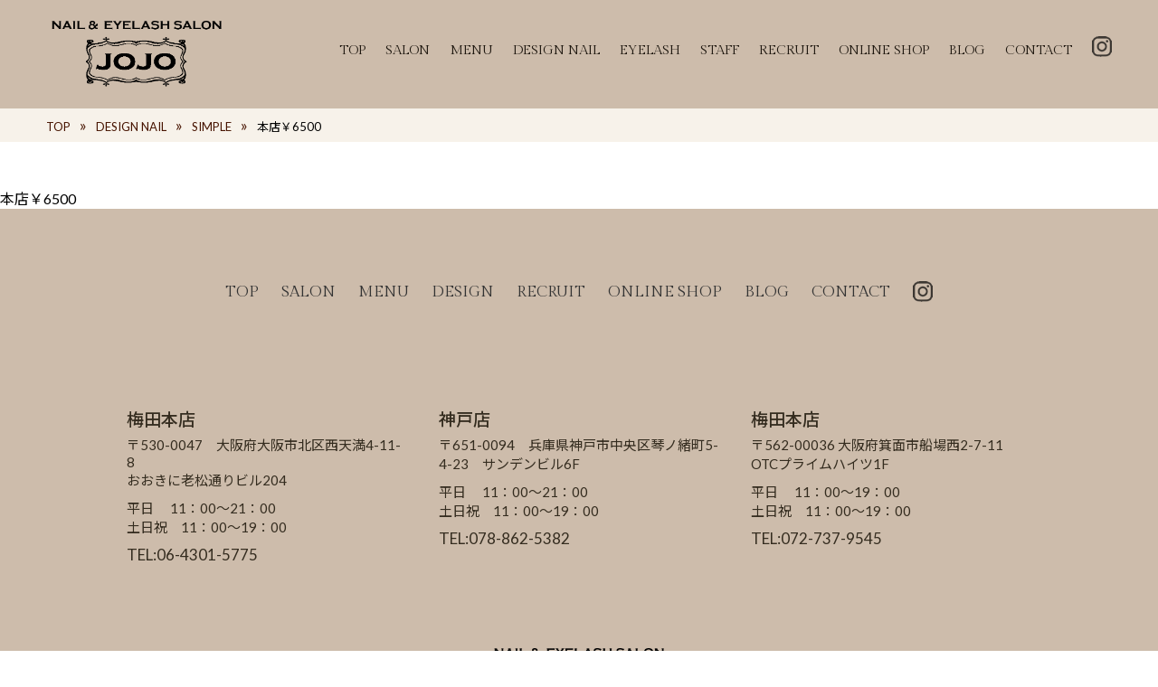

--- FILE ---
content_type: text/html; charset=UTF-8
request_url: https://jojo-nail.com/design_nail/%E6%9C%AC%E5%BA%972%E6%9C%88%EF%BF%A55500/
body_size: 6524
content:
<!DOCTYPE html>
<!--[if IE 7]>
<html class="ie ie7" dir="ltr" lang="ja"
	prefix="og: https://ogp.me/ns#" >
<![endif]-->
<!--[if IE 8]>
<html class="ie ie8" dir="ltr" lang="ja"
	prefix="og: https://ogp.me/ns#" >
<![endif]-->
<!--[if !(IE 7) & !(IE 8)]><!-->
<html dir="ltr" lang="ja"
	prefix="og: https://ogp.me/ns#" >
<!--<![endif]-->
<head>
<meta charset="UTF-8" />
<meta name="viewport" content="width=device-width" />
<link rel="icon" type="image/png" href="https://jojo-nail.com/neo/wp-content/uploads/2023/06/fa.png"/>
<title>本店￥6500 - 【公式】ネイル&amp;アイラッシュサロンJOJO｜大阪梅田・神戸三宮・千里中央</title>

		<!-- All in One SEO 4.3.8 - aioseo.com -->
		<meta name="robots" content="max-image-preview:large" />
		<link rel="canonical" href="https://jojo-nail.com/design_nail/%e6%9c%ac%e5%ba%972%e6%9c%88%ef%bf%a55500/" />
		<meta name="generator" content="All in One SEO (AIOSEO) 4.3.8" />
		<meta property="og:locale" content="ja_JP" />
		<meta property="og:site_name" content="【公式】ネイル&amp;アイラッシュサロンJOJO｜大阪梅田・神戸三宮・千里中央 -" />
		<meta property="og:type" content="article" />
		<meta property="og:title" content="本店￥6500 - 【公式】ネイル&amp;アイラッシュサロンJOJO｜大阪梅田・神戸三宮・千里中央" />
		<meta property="og:url" content="https://jojo-nail.com/design_nail/%e6%9c%ac%e5%ba%972%e6%9c%88%ef%bf%a55500/" />
		<meta property="article:published_time" content="2024-02-01T02:52:57+00:00" />
		<meta property="article:modified_time" content="2025-05-09T07:46:47+00:00" />
		<meta name="twitter:card" content="summary_large_image" />
		<meta name="twitter:title" content="本店￥6500 - 【公式】ネイル&amp;アイラッシュサロンJOJO｜大阪梅田・神戸三宮・千里中央" />
		<script type="application/ld+json" class="aioseo-schema">
			{"@context":"https:\/\/schema.org","@graph":[{"@type":"BreadcrumbList","@id":"https:\/\/jojo-nail.com\/design_nail\/%e6%9c%ac%e5%ba%972%e6%9c%88%ef%bf%a55500\/#breadcrumblist","itemListElement":[{"@type":"ListItem","@id":"https:\/\/jojo-nail.com\/#listItem","position":1,"item":{"@type":"WebPage","@id":"https:\/\/jojo-nail.com\/","name":"\u30db\u30fc\u30e0","url":"https:\/\/jojo-nail.com\/"},"nextItem":"https:\/\/jojo-nail.com\/design_nail\/%e6%9c%ac%e5%ba%972%e6%9c%88%ef%bf%a55500\/#listItem"},{"@type":"ListItem","@id":"https:\/\/jojo-nail.com\/design_nail\/%e6%9c%ac%e5%ba%972%e6%9c%88%ef%bf%a55500\/#listItem","position":2,"item":{"@type":"WebPage","@id":"https:\/\/jojo-nail.com\/design_nail\/%e6%9c%ac%e5%ba%972%e6%9c%88%ef%bf%a55500\/","name":"\u672c\u5e97\uffe56500","url":"https:\/\/jojo-nail.com\/design_nail\/%e6%9c%ac%e5%ba%972%e6%9c%88%ef%bf%a55500\/"},"previousItem":"https:\/\/jojo-nail.com\/#listItem"}]},{"@type":"Organization","@id":"https:\/\/jojo-nail.com\/#organization","name":"site","url":"https:\/\/jojo-nail.com\/"},{"@type":"Person","@id":"https:\/\/jojo-nail.com\/author\/proton\/#author","url":"https:\/\/jojo-nail.com\/author\/proton\/","name":"proton","image":{"@type":"ImageObject","@id":"https:\/\/jojo-nail.com\/design_nail\/%e6%9c%ac%e5%ba%972%e6%9c%88%ef%bf%a55500\/#authorImage","url":"https:\/\/secure.gravatar.com\/avatar\/6f23fd80fcc24b8be0d0209a900cf37d?s=96&d=mm&r=g","width":96,"height":96,"caption":"proton"}},{"@type":"WebPage","@id":"https:\/\/jojo-nail.com\/design_nail\/%e6%9c%ac%e5%ba%972%e6%9c%88%ef%bf%a55500\/#webpage","url":"https:\/\/jojo-nail.com\/design_nail\/%e6%9c%ac%e5%ba%972%e6%9c%88%ef%bf%a55500\/","name":"\u672c\u5e97\uffe56500 - \u3010\u516c\u5f0f\u3011\u30cd\u30a4\u30eb&\u30a2\u30a4\u30e9\u30c3\u30b7\u30e5\u30b5\u30ed\u30f3JOJO\uff5c\u5927\u962a\u6885\u7530\u30fb\u795e\u6238\u4e09\u5bae\u30fb\u5343\u91cc\u4e2d\u592e","inLanguage":"ja","isPartOf":{"@id":"https:\/\/jojo-nail.com\/#website"},"breadcrumb":{"@id":"https:\/\/jojo-nail.com\/design_nail\/%e6%9c%ac%e5%ba%972%e6%9c%88%ef%bf%a55500\/#breadcrumblist"},"author":{"@id":"https:\/\/jojo-nail.com\/author\/proton\/#author"},"creator":{"@id":"https:\/\/jojo-nail.com\/author\/proton\/#author"},"image":{"@type":"ImageObject","url":"https:\/\/jojo-nail.com\/neo\/wp-content\/uploads\/2024\/02\/\u672c\u5e97\uff3f2\u6708\u30de\u30f3\u30b9\u30ea\u30fc\u767d5500\u5186.png","@id":"https:\/\/jojo-nail.com\/#mainImage","width":1280,"height":853},"primaryImageOfPage":{"@id":"https:\/\/jojo-nail.com\/design_nail\/%e6%9c%ac%e5%ba%972%e6%9c%88%ef%bf%a55500\/#mainImage"},"datePublished":"2024-02-01T02:52:57+09:00","dateModified":"2025-05-09T07:46:47+09:00"},{"@type":"WebSite","@id":"https:\/\/jojo-nail.com\/#website","url":"https:\/\/jojo-nail.com\/","name":"site","inLanguage":"ja","publisher":{"@id":"https:\/\/jojo-nail.com\/#organization"}}]}
		</script>
		<!-- All in One SEO -->

<link rel='stylesheet' id='wp-block-library-css' href='https://jojo-nail.com/neo/wp-includes/css/dist/block-library/style.min.css' type='text/css' media='all' />
<link rel='stylesheet' id='classic-theme-styles-css' href='https://jojo-nail.com/neo/wp-includes/css/classic-themes.min.css' type='text/css' media='all' />
<style id='global-styles-inline-css' type='text/css'>
body{--wp--preset--color--black: #000000;--wp--preset--color--cyan-bluish-gray: #abb8c3;--wp--preset--color--white: #ffffff;--wp--preset--color--pale-pink: #f78da7;--wp--preset--color--vivid-red: #cf2e2e;--wp--preset--color--luminous-vivid-orange: #ff6900;--wp--preset--color--luminous-vivid-amber: #fcb900;--wp--preset--color--light-green-cyan: #7bdcb5;--wp--preset--color--vivid-green-cyan: #00d084;--wp--preset--color--pale-cyan-blue: #8ed1fc;--wp--preset--color--vivid-cyan-blue: #0693e3;--wp--preset--color--vivid-purple: #9b51e0;--wp--preset--gradient--vivid-cyan-blue-to-vivid-purple: linear-gradient(135deg,rgba(6,147,227,1) 0%,rgb(155,81,224) 100%);--wp--preset--gradient--light-green-cyan-to-vivid-green-cyan: linear-gradient(135deg,rgb(122,220,180) 0%,rgb(0,208,130) 100%);--wp--preset--gradient--luminous-vivid-amber-to-luminous-vivid-orange: linear-gradient(135deg,rgba(252,185,0,1) 0%,rgba(255,105,0,1) 100%);--wp--preset--gradient--luminous-vivid-orange-to-vivid-red: linear-gradient(135deg,rgba(255,105,0,1) 0%,rgb(207,46,46) 100%);--wp--preset--gradient--very-light-gray-to-cyan-bluish-gray: linear-gradient(135deg,rgb(238,238,238) 0%,rgb(169,184,195) 100%);--wp--preset--gradient--cool-to-warm-spectrum: linear-gradient(135deg,rgb(74,234,220) 0%,rgb(151,120,209) 20%,rgb(207,42,186) 40%,rgb(238,44,130) 60%,rgb(251,105,98) 80%,rgb(254,248,76) 100%);--wp--preset--gradient--blush-light-purple: linear-gradient(135deg,rgb(255,206,236) 0%,rgb(152,150,240) 100%);--wp--preset--gradient--blush-bordeaux: linear-gradient(135deg,rgb(254,205,165) 0%,rgb(254,45,45) 50%,rgb(107,0,62) 100%);--wp--preset--gradient--luminous-dusk: linear-gradient(135deg,rgb(255,203,112) 0%,rgb(199,81,192) 50%,rgb(65,88,208) 100%);--wp--preset--gradient--pale-ocean: linear-gradient(135deg,rgb(255,245,203) 0%,rgb(182,227,212) 50%,rgb(51,167,181) 100%);--wp--preset--gradient--electric-grass: linear-gradient(135deg,rgb(202,248,128) 0%,rgb(113,206,126) 100%);--wp--preset--gradient--midnight: linear-gradient(135deg,rgb(2,3,129) 0%,rgb(40,116,252) 100%);--wp--preset--duotone--dark-grayscale: url('#wp-duotone-dark-grayscale');--wp--preset--duotone--grayscale: url('#wp-duotone-grayscale');--wp--preset--duotone--purple-yellow: url('#wp-duotone-purple-yellow');--wp--preset--duotone--blue-red: url('#wp-duotone-blue-red');--wp--preset--duotone--midnight: url('#wp-duotone-midnight');--wp--preset--duotone--magenta-yellow: url('#wp-duotone-magenta-yellow');--wp--preset--duotone--purple-green: url('#wp-duotone-purple-green');--wp--preset--duotone--blue-orange: url('#wp-duotone-blue-orange');--wp--preset--font-size--small: 13px;--wp--preset--font-size--medium: 20px;--wp--preset--font-size--large: 36px;--wp--preset--font-size--x-large: 42px;--wp--preset--spacing--20: 0.44rem;--wp--preset--spacing--30: 0.67rem;--wp--preset--spacing--40: 1rem;--wp--preset--spacing--50: 1.5rem;--wp--preset--spacing--60: 2.25rem;--wp--preset--spacing--70: 3.38rem;--wp--preset--spacing--80: 5.06rem;--wp--preset--shadow--natural: 6px 6px 9px rgba(0, 0, 0, 0.2);--wp--preset--shadow--deep: 12px 12px 50px rgba(0, 0, 0, 0.4);--wp--preset--shadow--sharp: 6px 6px 0px rgba(0, 0, 0, 0.2);--wp--preset--shadow--outlined: 6px 6px 0px -3px rgba(255, 255, 255, 1), 6px 6px rgba(0, 0, 0, 1);--wp--preset--shadow--crisp: 6px 6px 0px rgba(0, 0, 0, 1);}:where(.is-layout-flex){gap: 0.5em;}body .is-layout-flow > .alignleft{float: left;margin-inline-start: 0;margin-inline-end: 2em;}body .is-layout-flow > .alignright{float: right;margin-inline-start: 2em;margin-inline-end: 0;}body .is-layout-flow > .aligncenter{margin-left: auto !important;margin-right: auto !important;}body .is-layout-constrained > .alignleft{float: left;margin-inline-start: 0;margin-inline-end: 2em;}body .is-layout-constrained > .alignright{float: right;margin-inline-start: 2em;margin-inline-end: 0;}body .is-layout-constrained > .aligncenter{margin-left: auto !important;margin-right: auto !important;}body .is-layout-constrained > :where(:not(.alignleft):not(.alignright):not(.alignfull)){max-width: var(--wp--style--global--content-size);margin-left: auto !important;margin-right: auto !important;}body .is-layout-constrained > .alignwide{max-width: var(--wp--style--global--wide-size);}body .is-layout-flex{display: flex;}body .is-layout-flex{flex-wrap: wrap;align-items: center;}body .is-layout-flex > *{margin: 0;}:where(.wp-block-columns.is-layout-flex){gap: 2em;}.has-black-color{color: var(--wp--preset--color--black) !important;}.has-cyan-bluish-gray-color{color: var(--wp--preset--color--cyan-bluish-gray) !important;}.has-white-color{color: var(--wp--preset--color--white) !important;}.has-pale-pink-color{color: var(--wp--preset--color--pale-pink) !important;}.has-vivid-red-color{color: var(--wp--preset--color--vivid-red) !important;}.has-luminous-vivid-orange-color{color: var(--wp--preset--color--luminous-vivid-orange) !important;}.has-luminous-vivid-amber-color{color: var(--wp--preset--color--luminous-vivid-amber) !important;}.has-light-green-cyan-color{color: var(--wp--preset--color--light-green-cyan) !important;}.has-vivid-green-cyan-color{color: var(--wp--preset--color--vivid-green-cyan) !important;}.has-pale-cyan-blue-color{color: var(--wp--preset--color--pale-cyan-blue) !important;}.has-vivid-cyan-blue-color{color: var(--wp--preset--color--vivid-cyan-blue) !important;}.has-vivid-purple-color{color: var(--wp--preset--color--vivid-purple) !important;}.has-black-background-color{background-color: var(--wp--preset--color--black) !important;}.has-cyan-bluish-gray-background-color{background-color: var(--wp--preset--color--cyan-bluish-gray) !important;}.has-white-background-color{background-color: var(--wp--preset--color--white) !important;}.has-pale-pink-background-color{background-color: var(--wp--preset--color--pale-pink) !important;}.has-vivid-red-background-color{background-color: var(--wp--preset--color--vivid-red) !important;}.has-luminous-vivid-orange-background-color{background-color: var(--wp--preset--color--luminous-vivid-orange) !important;}.has-luminous-vivid-amber-background-color{background-color: var(--wp--preset--color--luminous-vivid-amber) !important;}.has-light-green-cyan-background-color{background-color: var(--wp--preset--color--light-green-cyan) !important;}.has-vivid-green-cyan-background-color{background-color: var(--wp--preset--color--vivid-green-cyan) !important;}.has-pale-cyan-blue-background-color{background-color: var(--wp--preset--color--pale-cyan-blue) !important;}.has-vivid-cyan-blue-background-color{background-color: var(--wp--preset--color--vivid-cyan-blue) !important;}.has-vivid-purple-background-color{background-color: var(--wp--preset--color--vivid-purple) !important;}.has-black-border-color{border-color: var(--wp--preset--color--black) !important;}.has-cyan-bluish-gray-border-color{border-color: var(--wp--preset--color--cyan-bluish-gray) !important;}.has-white-border-color{border-color: var(--wp--preset--color--white) !important;}.has-pale-pink-border-color{border-color: var(--wp--preset--color--pale-pink) !important;}.has-vivid-red-border-color{border-color: var(--wp--preset--color--vivid-red) !important;}.has-luminous-vivid-orange-border-color{border-color: var(--wp--preset--color--luminous-vivid-orange) !important;}.has-luminous-vivid-amber-border-color{border-color: var(--wp--preset--color--luminous-vivid-amber) !important;}.has-light-green-cyan-border-color{border-color: var(--wp--preset--color--light-green-cyan) !important;}.has-vivid-green-cyan-border-color{border-color: var(--wp--preset--color--vivid-green-cyan) !important;}.has-pale-cyan-blue-border-color{border-color: var(--wp--preset--color--pale-cyan-blue) !important;}.has-vivid-cyan-blue-border-color{border-color: var(--wp--preset--color--vivid-cyan-blue) !important;}.has-vivid-purple-border-color{border-color: var(--wp--preset--color--vivid-purple) !important;}.has-vivid-cyan-blue-to-vivid-purple-gradient-background{background: var(--wp--preset--gradient--vivid-cyan-blue-to-vivid-purple) !important;}.has-light-green-cyan-to-vivid-green-cyan-gradient-background{background: var(--wp--preset--gradient--light-green-cyan-to-vivid-green-cyan) !important;}.has-luminous-vivid-amber-to-luminous-vivid-orange-gradient-background{background: var(--wp--preset--gradient--luminous-vivid-amber-to-luminous-vivid-orange) !important;}.has-luminous-vivid-orange-to-vivid-red-gradient-background{background: var(--wp--preset--gradient--luminous-vivid-orange-to-vivid-red) !important;}.has-very-light-gray-to-cyan-bluish-gray-gradient-background{background: var(--wp--preset--gradient--very-light-gray-to-cyan-bluish-gray) !important;}.has-cool-to-warm-spectrum-gradient-background{background: var(--wp--preset--gradient--cool-to-warm-spectrum) !important;}.has-blush-light-purple-gradient-background{background: var(--wp--preset--gradient--blush-light-purple) !important;}.has-blush-bordeaux-gradient-background{background: var(--wp--preset--gradient--blush-bordeaux) !important;}.has-luminous-dusk-gradient-background{background: var(--wp--preset--gradient--luminous-dusk) !important;}.has-pale-ocean-gradient-background{background: var(--wp--preset--gradient--pale-ocean) !important;}.has-electric-grass-gradient-background{background: var(--wp--preset--gradient--electric-grass) !important;}.has-midnight-gradient-background{background: var(--wp--preset--gradient--midnight) !important;}.has-small-font-size{font-size: var(--wp--preset--font-size--small) !important;}.has-medium-font-size{font-size: var(--wp--preset--font-size--medium) !important;}.has-large-font-size{font-size: var(--wp--preset--font-size--large) !important;}.has-x-large-font-size{font-size: var(--wp--preset--font-size--x-large) !important;}
.wp-block-navigation a:where(:not(.wp-element-button)){color: inherit;}
:where(.wp-block-columns.is-layout-flex){gap: 2em;}
.wp-block-pullquote{font-size: 1.5em;line-height: 1.6;}
</style>
<link rel='stylesheet' id='contact-form-7-css' href='https://jojo-nail.com/neo/wp-content/plugins/contact-form-7/includes/css/styles.css' type='text/css' media='all' />
<link rel='stylesheet' id='scroll-top-css-css' href='https://jojo-nail.com/neo/wp-content/plugins/scroll-top/assets/css/scroll-top.css' type='text/css' media='all' />
<link rel='stylesheet' id='style-css' href='https://jojo-nail.com/neo/wp-content/themes/theme/style.css' type='text/css' media='all' />
<!--n2css--><script type='text/javascript' src='https://jojo-nail.com/neo/wp-includes/js/jquery/jquery.min.js' id='jquery-core-js'></script>
<script type='text/javascript' src='https://jojo-nail.com/neo/wp-includes/js/jquery/jquery-migrate.min.js' id='jquery-migrate-js'></script>
<link rel="https://api.w.org/" href="https://jojo-nail.com/wp-json/" /><link rel="alternate" type="application/json" href="https://jojo-nail.com/wp-json/wp/v2/design_nail/923" /><link rel='shortlink' href='https://jojo-nail.com/?p=923' />
<link rel="alternate" type="application/json+oembed" href="https://jojo-nail.com/wp-json/oembed/1.0/embed?url=https%3A%2F%2Fjojo-nail.com%2Fdesign_nail%2F%25e6%259c%25ac%25e5%25ba%25972%25e6%259c%2588%25ef%25bf%25a55500%2F" />
<link rel="alternate" type="text/xml+oembed" href="https://jojo-nail.com/wp-json/oembed/1.0/embed?url=https%3A%2F%2Fjojo-nail.com%2Fdesign_nail%2F%25e6%259c%25ac%25e5%25ba%25972%25e6%259c%2588%25ef%25bf%25a55500%2F&#038;format=xml" />
<!-- Scroll To Top -->
<style id="scrolltop-custom-style">
		#scrollUp {border-radius:3px;opacity:0.7;bottom:20px;right:20px;background:#000000;;}
		#scrollUp:hover{opacity:1;}
        .top-icon{stroke:#ffffff;}
        
		
		</style>
<!-- End Scroll Top - https://wordpress.org/plugins/scroll-top/ -->
<script src="https://ajax.googleapis.com/ajax/libs/jquery/3.6.0/jquery.min.js"></script>
<link rel="stylesheet" href="https://unpkg.com/swiper@7/swiper-bundle.min.css" />
<script src="https://unpkg.com/swiper@7/swiper-bundle.min.js"></script>
<link href="https://fonts.googleapis.com/css2?family=Gilda+Display&display=swap" rel="stylesheet">
<script>
document.addEventListener("DOMContentLoaded", function() {
  const swiper = new Swiper(".swiper", {
    navigation: {
      nextEl: ".swiper-button-next",
      prevEl: ".swiper-button-prev"
    }
  });
});
</script>
<script>
window.addEventListener('DOMContentLoaded', (event) => {
    let currentUrl = window.location.href; 
    let links = document.querySelectorAll('.shop-li-link a');
    links.forEach((link) => {
        if (link.href === currentUrl) {
            link.parentElement.classList.add('current'); 
        }
    });
});	
</script>
<script>
$(function() {
  $('.btn-gNav').on("click", function() {
    $(this).toggleClass('open');
    $('#gNav').toggleClass('open');
  });

  $('.gNav-menu').on("click", function() {
    $('#gNav').removeClass('open');
    $('.btn-gNav').removeClass('open'); 
  });
});	
</script>

	

</head>

<body 
    class="design_nail-template-default single single-design_nail postid-923"    >
<div id="hamburger">
  <p class="btn-gNav">
    <span></span>
    <span></span>
    <span></span>
  </p>
  <nav id="gNav" class="">
    <ul class="gNav-menu">
      <li><a href="https://jojo-nail.com">TOP</a></li>
<li><a href="https://jojo-nail.com/salon">SALON</a></li>
<li><a href="https://jojo-nail.com/menu">MENU</a></li>
<li><a href="https://jojo-nail.com/design_nail">DESIGN NAIL</a></li>
<li><a href="https://jojo-nail.com/eyelash">EYELASH</a></li>
<li><a href="https://jojo-nail.com/artist">STAFF</a></li>
<li><a href="https://jojo-nail.com/recruit">RECRUIT</a></li>
<li><a href="https://shop.jojo-nail.com">ONLINE SHOP</a></li>
<li><a href="https://jojo-nail.com/blog">BLOG</a></li>
<li><a href="https://jojo-nail.com/contact">CONTACT</a></li>
<li><a href="https://www.instagram.com/mayu08240/?hl=ja" target="_blank"><img src="https://jojo-nail.com/neo/wp-content/uploads/2023/05/1.png"></a></li>
    </ul>
  </nav>
</div>
<header>

<div class="in clear">
<h1><a href="https://jojo-nail.com"><img src="https://jojo-nail.com/neo/wp-content/uploads/2023/06/logo.png"></a></h1>	
	
<nav>
<ul class="menu">
<li><a href="https://jojo-nail.com">TOP</a></li>
<li><a href="https://jojo-nail.com/salon">SALON</a></li>
<li><a href="https://jojo-nail.com/menu">MENU</a></li>
<li><a href="https://jojo-nail.com/design_nail">DESIGN NAIL</a></li>
<li><a href="https://jojo-nail.com/eyelash">EYELASH</a></li>
<li><a href="https://jojo-nail.com/artist">STAFF</a></li>
<li><a href="https://jojo-nail.com/recruit">RECRUIT</a></li>
<li><a href="https://shop.jojo-nail.com">ONLINE SHOP</a></li>
<li><a href="https://jojo-nail.com/blog">BLOG</a></li>
<li><a href="https://jojo-nail.com/contact">CONTACT</a></li>
<li><a href="https://www.instagram.com/mayu08240/?hl=ja" target="_blank"><img src="https://jojo-nail.com/neo/wp-content/uploads/2023/05/1.png"></a></li>
</ul>	
	
</nav>
</div>
<ul class="fix-menu">
	<li><a href="/"><span><img src="https://jojo-nail.com/neo/wp-content/uploads/2025/05/a.png"></span>TOP</a></li>
	<li><a href="/menu"><span><img src="https://jojo-nail.com/neo/wp-content/uploads/2025/05/b.png"></span>MENU</a></li>
	<li><a href="/salon"><span><img src="https://jojo-nail.com/neo/wp-content/uploads/2025/05/c.png"></span>SALON</a></li>
	<li><a href="/contact"><span><img src="https://jojo-nail.com/neo/wp-content/uploads/2025/05/d.png"></span>CONTACT</a></li>
</ul>
</header>
	
<main>
	
	
	
	
	
<div class="pan">
	<div class="in">
<ul id="breadcrumbs"><li><a href="https://jojo-nail.com">TOP</a></li><li><a href="https://jojo-nail.com/design_nail/">DESIGN NAIL</a></li><li><a href="https://jojo-nail.com/design_nail-cat/simple/">SIMPLE</a></li><li><strong>本店￥6500</strong></li></ul>	</div>
</div>
	
	
	
	
本店￥6500

</main>


<footer>

	<ul class="footer-menu">
<li><a href="https://jojo-nail.com">TOP</a></li>
<li><a href="https://jojo-nail.com/salon">SALON</a></li>
<li><a href="https://jojo-nail.com/menu">MENU</a></li>
<li><a href="https://jojo-nail.com/design">DESIGN</a></li>
<li><a href="https://jojo-nail.com/recruit">RECRUIT</a></li>
<li><a href="https://shop.jojo-nail.com">ONLINE SHOP</a></li>
<li><a href="https://jojo-nail.com/blog">BLOG</a></li>
<li><a href="https://jojo-nail.com/contact">CONTACT</a></li>
<li><a href="https://www.instagram.com/mayu08240/?hl=ja" target="_blank"><img src="https://jojo-nail.com/neo/wp-content/uploads/2023/05/1.png"></a></li>
	</ul>
<ul class="footer-shop-list shop-li">
		<li>
		<h3>梅田本店</h3>
			<p class="shop-address">
				〒530-0047　大阪府大阪市北区西天満4-11-8<br>おおきに老松通りビル204
			</p>
			<p class="shop-open-close">
平日　   11：00～21：00<br>土日祝　11：00～19：00
			</p>
			<p class="shop-tel">
				TEL:06-4301-5775
			</p>
		</li>
		<li>
		<h3>神戸店</h3>
			<p class="shop-address">
				〒651-0094　兵庫県神戸市中央区琴ノ緒町5-4-23　サンデンビル6F
			</p>
			<p class="shop-open-close">
平日　   11：00～21：00<br>
土日祝　11：00～19：00
			</p>
			<p class="shop-tel">
				TEL:078-862-5382
			</p>
		</li>
		<li>
		<h3>梅田本店</h3>
			<p class="shop-address">
				〒562-00036  大阪府箕面市船場西2-7-11　OTCプライムハイツ1F
			</p>
			<p class="shop-open-close">
平日   　11：00～19：00<br>土日祝　11：00～19：00
			</p>
			<p class="shop-tel">
				TEL:072-737-9545
			</p>
		</li>
	</ul>
	
	<p class="footer-logo">
		<a href="https://jojo-nail.com"><img src="https://jojo-nail.com/neo/wp-content/uploads/2023/06/logo.png"></a>
	</p>
	
	<copy>©2023 JOJO</copy>
	
</footer>



<script type='text/javascript' src='https://jojo-nail.com/neo/wp-content/plugins/contact-form-7/includes/swv/js/index.js' id='swv-js'></script>
<script type='text/javascript' id='contact-form-7-js-extra'>
/* <![CDATA[ */
var wpcf7 = {"api":{"root":"https:\/\/jojo-nail.com\/wp-json\/","namespace":"contact-form-7\/v1"}};
/* ]]> */
</script>
<script type='text/javascript' src='https://jojo-nail.com/neo/wp-content/plugins/contact-form-7/includes/js/index.js' id='contact-form-7-js'></script>
<script type='text/javascript' id='page-scroll-to-id-plugin-script-js-extra'>
/* <![CDATA[ */
var mPS2id_params = {"instances":{"mPS2id_instance_0":{"selector":"a[href*='#']:not([href='#'])","autoSelectorMenuLinks":"true","excludeSelector":"a[href^='#tab-'], a[href^='#tabs-'], a[data-toggle]:not([data-toggle='tooltip']), a[data-slide], a[data-vc-tabs], a[data-vc-accordion], a.screen-reader-text.skip-link","scrollSpeed":800,"autoScrollSpeed":"true","scrollEasing":"easeInOutQuint","scrollingEasing":"easeOutQuint","forceScrollEasing":"false","pageEndSmoothScroll":"true","stopScrollOnUserAction":"false","autoCorrectScroll":"false","autoCorrectScrollExtend":"false","layout":"vertical","offset":0,"dummyOffset":"false","highlightSelector":"","clickedClass":"mPS2id-clicked","targetClass":"mPS2id-target","highlightClass":"mPS2id-highlight","forceSingleHighlight":"false","keepHighlightUntilNext":"false","highlightByNextTarget":"false","appendHash":"false","scrollToHash":"true","scrollToHashForAll":"true","scrollToHashDelay":0,"scrollToHashUseElementData":"true","scrollToHashRemoveUrlHash":"false","disablePluginBelow":0,"adminDisplayWidgetsId":"true","adminTinyMCEbuttons":"true","unbindUnrelatedClickEvents":"false","unbindUnrelatedClickEventsSelector":"","normalizeAnchorPointTargets":"false","encodeLinks":"false"}},"total_instances":"1","shortcode_class":"_ps2id"};
/* ]]> */
</script>
<script type='text/javascript' src='https://jojo-nail.com/neo/wp-content/plugins/page-scroll-to-id/js/page-scroll-to-id.min.js' id='page-scroll-to-id-plugin-script-js'></script>
<script type='text/javascript' async defer src='https://jojo-nail.com/neo/wp-content/plugins/scroll-top/assets/js/jquery.scrollUp.min.js' id='scroll-top-js-js'></script>
<script type='text/javascript' id='ajax-load-more-js-extra'>
/* <![CDATA[ */
var loadmore_params = {"ajaxurl":"https:\/\/jojo-nail.com\/neo\/wp-admin\/admin-ajax.php","security":"966a5589d5","current_page":"1","max_page":"0"};
/* ]]> */
</script>
<script type='text/javascript' src='https://jojo-nail.com/neo/wp-content/themes/theme/js/ajax-load-more.js' id='ajax-load-more-js'></script>

		<script id="scrolltop-custom-js">
		jQuery(document).ready(function($){
			$.scrollUp({
				scrollSpeed: 300,
				animation: 'fade',
				scrollText: '<span class="scroll-top"><svg width="36px" height="36px" viewBox="0 0 24 24" xmlns="http://www.w3.org/2000/svg"><defs><style>.top-icon{fill:none;stroke-linecap:round;stroke-linejoin:bevel;stroke-width:1.5px;}</style></defs><g id="ic-chevron-top"><path class="top-icon" d="M16.78,14.2l-4.11-4.11a1,1,0,0,0-1.41,0l-4,4"/></g></svg></span>',
				scrollDistance: 300,
				scrollTarget: ''
			});
		});
		</script>
</body>
</html>


--- FILE ---
content_type: text/css
request_url: https://jojo-nail.com/neo/wp-content/themes/theme/style.css
body_size: 6754
content:
@charset "utf-8"; /*
Theme Name: theme
Author: proton
Author URI: https://h-proton.com
*/
@import url(https://fonts.googleapis.com/css?family=Lato:400,700); @import url(https://fonts.googleapis.com/earlyaccess/notosansjp.css); html, body, div, span, applet, object, iframe, h1, h2, h3, h4, h5, h6, p, blockquote, pre, a, abbr, acronym, address, big, cite, code, del, dfn, em, img, ins, kbd, q, s, samp, small, strike, strong, sub, sup, tt, var, b, u, i, center, dl, dt, dd, ol, ul, li, fieldset, form, label, legend, table, caption, tbody, tfoot, thead, tr, th, td, article, aside, canvas, details, embed, figure, figcaption, footer, header, hgroup, menu, nav, output, ruby, section, summary, time, mark, audio, video {
    margin: 0;
    padding: 0;
    border: 0;
    font-style: normal;
    font-weight: normal;
    font-size: 100%;
    vertical-align: baseline;
    /* font-family: "Yu Gothic" , "YuGothic" , "Hiragino Kaku Gothic Pro" , "Meiryo UI" , Meiryo , "MS PGothic" , sans-serif; */
    font-family: Lato, "Noto Sans JP","Yu Gothic Medium", YuGothic,"Hiragino Kaku Gothic ProN", Meiryo,"MS PGothic", sans-serif;
    /*font-family: YuMincho, "Yu Mincho","Hiragino Mincho ProN W3", HiraMinProN-W3, "Hiragino Mincho ProN", "Hiragino Mincho Pro", "MS PMincho", Georgia, Times, "Times New Roman", serif;*/
}

article, aside, details, figcaption, figure, footer, header, hgroup, menu, nav, section {
    display: block;
}

html {
    overflow-y: scroll;
}

blockquote, q {
    quotes: none;
}

blockquote:before, blockquote:after, q:before, q:after {
    content: '';
    content: none;
}

input, textarea {
    margin: 0;
    padding: 0;
}

ol, ul {
    list-style: none;
}

caption, th {
    text-align: left;
}

a:focus {
    outline: none;
}

.clear:after {
    content: ".";
    display: block;
    clear: both;
    height: 0;
    visibility: hidden;
}

* html .clear {
    height: 1px;
}

.both {
    clear: both;
}

.en {
    font-family: 'Gilda Display', serif;
}

.swiper--wrapper {
    width: 100%;
    height: 300px;
}

.swiper-slide {
    text-align: center;
}

header {
    background: #CDBCAB;
}

header:after {
    display: block;
    content: "";
    clear: both;
}

header h1 {
    float: left;
    padding: 20px 0;
    width: 200px;
}

header nav {
    float: right;
    padding: 40px 0;
}

header nav li {
    display: inline-block;
    margin: 0 0 0 19px;
    vertical-align: middle;
}

header nav li a {
    text-decoration: none;
    color: #1e170f;
    font-family: 'Gilda Display';
    font-size: 15px;
}

section.news-section {
    padding: 60px 0;
}

ul.news-list {
    max-width: 900px;
    margin: 0 auto;
    overflow-y: scroll;
    height: 270px;
    background: #F9F4EE;
    padding: 20px;
    border: 1px solid #DDDDDD;
}

p.news-thum {
    display: inline-block;
    max-width: 160px;
    vertical-align: middle;
}

img {
    max-width: 100%;
    height: auto;
}

.news-contents {
    display: inline-block;
    vertical-align: top;
    margin-left: 20px;
    width: 70%;
}

p.news-time {
    color: #6C5640;
    font-size: 82%;
    letter-spacing: 1px;
    margin-bottom: 5px;
    font-family: 'Gilda Display';
}

p.news-title a {
    color: #342C1F;
    text-decoration: none;
}

p.news-title {
    font-size: 15px;
    font-weight: bold;
    color: #6C5640;
    margin-bottom: 5px;
}

ul.news-list li {
    border-bottom: 1px dotted;
}

ul.news-list li {
    padding: 0 0 8px;
    margin-bottom: 18px;
}

section.campaign-section {
    background: #ECE0CD;
    text-align: center;
    padding: 70px 0;
}

section h2 {
    text-align: center;
    font-family: 'Gilda Display';
    font-size: 30px;
    margin-bottom: 45px;
    letter-spacing: 0.1em;
}

.in {
    max-width: 1200px;
    width: 92%;
    margin: 0 auto;
}

ul.campaign-shop-list, .shop-li, ul.nail-eye-li,.online-li {
    display: flex;
    justify-content: space-between;
    flex-wrap: wrap;
}

ul.campaign-shop-list li, .shop-li li,.ul.nail-eye-li li {
    width: 32%;
    background: #fff;
    padding-top: 40px;
    padding-bottom: 20px;
    color: #342C1F;
}

ul.campaign-shop-list li h3,.shop-li li h3 {
    font-size: 18px;
    color: #342C1F;
    font-weight: 500;
    margin-bottom: 20px;
    text-align: center;
}

ul.campaign-shop-list li h3:before,ul.campaign-shop-list li h3:after, .shop-li li h3:before,.shop-li li h3:after {
    display: inline-block;
    width: 20px;
    height: 1px;
    content: "";
    background: #342c1f78;
    vertical-align: middle;
    margin: 0 10px;
}

span.campaign-cost {
    font-size: 19px;
    color: #333;
    font-family: 'Gilda Display';
    letter-spacing: 1px;
    display: block;
    margin-top: 10px;
}

p.campaign-thumbnail {
    position: relative;
    margin-bottom: 0px;
}

.swiper-button-next, .swiper-button-prev {
    position: absolute;
    top: 50%;
    width: 10px!important;
    height: 10px!important;
    margin-top: calc(0px - (var(--swiper-navigation-size)/ 1));
    z-index: 10;
    cursor: pointer;
    display: flex;
    align-items: center;
    justify-content: center;
    color: #462005!important;
}

.swiper-button-next:after, .swiper-button-prev:after {
    font-size: 20px!important;
}

p.btn {
    border: 1px solid #6C6455;
    margin: 0 auto 20px;
    text-align: center;
}

p.btn a {
    text-decoration: none;
    font-family: 'Gilda Display';
    color: #352C20;
    display: block;
    padding: 10px 20px;
}

p.campaign-thumbnail a {
    display: block;
}

p.shop-address {
    margin-bottom: 10px;
    font-size: 15px;
}

p.shop-open-close {
    margin-bottom: 10px;
    font-size: 15px;
}

p.shop-tel {
    font-size: 17px;
    margin-bottom: 30px;
}

p.shop-img img {
    width: 100%;
}

ul.nail-eye-li li, .online-li li {
    width: 31%;
    padding: 0;
}

p.shop-address br {
    /* display: none; */
}

p.shop-img {
    margin-bottom: 20px;
    width: 100%;
    max-height: 160px;
    overflow: hidden;
}

ul.shop-li.in li p {
    line-height: 1.5;
    font-weight: 500;
}

p.btn2 a {
    background: #6C6455;
    display: block;
    color: #fff;
    text-align: center;
    text-decoration: none;
    padding: 9px;
    font-family: 'Gilda Display';
    border: 1px solid #6C6455;
}

section.nail-section {
    background: #F7F2EA;
    padding: 80px 0;
    margin-bottom: 0;
}

section.shop-section {
    margin-bottom: 100px;
    padding-top: 80px;
}

section.nail-section h2:after,.eye-section h2:after {
    display: block;
    content: "";
    background: #333;
    width: 100px;
    height: 1px;
    margin: 25px auto 0;
}

ul.nail-eye-li li h3 {
    text-align: center;
    margin-bottom: 20px;
}

ul.nail-eye-li li h3 span {
    display: block;
    font-family: 'Gilda Display';
    font-size: 23px;
    letter-spacing: 2px;
    margin-top: 13px;
}

p.nail-eye-li-img {
    margin-bottom: 20px;
    text-align: center;
    max-width: 90%;
    margin: 10px auto;
}

.short-btn {
    max-width: 200px;
    margin: 0 auto;
}

.long-btn {
    max-width: 350px;
    margin: 0 auto;
}

p.nail-eye-li-txt {
    margin-bottom: 30px;
    text-align: center;
}

.nail-eye-li p.btn2 a,.eye-section p.btn2 a {
    background: #503F30;
}

section.eye-section {
    background: #FAF8F3;
    padding: 80px 0;
}

section.artist-section {
    padding: 100px 0;
}

p.artist-name {
    text-align: center;
    font-size: 17px;
}

ul.artist-li {
    display: flex;
    flex-wrap: wrap;
    justify-content: space-between;
}

ul.artist-li.in li {
    width: 23%;
    margin-bottom: 30px;
}

p.artist-pic {
    margin-bottom: 15px;
}

section.recruit-section {
    padding-top: 20px;
    text-align: center;
    margin-bottom: 100px;
}

p.recruit-img1 {
    margin-bottom: 40px;
    width: 40%;
    margin: 0 auto 50px;
}

p.recruit-img1 img {
    max-width: 700px;
    width: 92%;
    display: block;
    margin: 0 auto;
}

section.recruit-section h3 {
    font-size: 20px;
    font-weight: 500;
    margin-bottom: 30px;
    letter-spacing: 2px;
}

p.recruit-lead-txt {
    max-width: 800px;
    margin: 0 auto 40px;
    line-height: 2;
}

section.online-sec {
    background: #F7F2EA;
    padding: 80px 0;
}

.online-li li {
    text-align: center;
}

p.online-pic {
    margin-bottom: 20px;
}

p.online-name {
    font-size: 18px;
    margin-bottom: 20px;
}

p.online-cost {
    font-family: 'Gilda Display';
    font-size: 21px;
}

ul.online-li {
    margin-bottom: 50px;
}

.online-sec p.btn a {
    background: #fff;
    padding: 12px;
}

footer {
    background: #cdbcab;
    padding: 80px 0 30px;
}

ul.footer-menu {
    text-align: center;
    margin-bottom: 70px;
    font-size: 17px;
}

ul.footer-menu li {
    display: inline-block;
    margin: 0 11px;
    vertical-align: top;
}

ul.footer-menu li a {
    text-decoration: none;
    color: #333;
    font-family: 'Gilda Display';
}

ul.footer-shop-list.shop-li h3:after,ul.footer-shop-list.shop-li h3:before {
    display: none;
}

ul.footer-shop-list.shop-li h3 {
    text-align: left;
    margin-bottom: 5px;
    font-size: 19px;
    font-weight: 500;
}

ul.footer-shop-list.shop-li {
    max-width: 1000px;
    margin: 0 auto;
}

ul.footer-shop-list.shop-li li {
    width: 31%;
    background: none;
}

p.footer-logo {
    text-align: center;
    width: 200px;
    margin: 40px auto;
}

copy {
    display: block;
    text-align: center;
    font-size: 13px;
    font-family: 'Gilda Display';
}

p.btn a:hover {
    background: #352C20;
    color: #fff;
}

p.btn2 a:hover {
    background: #fff;
    color: #6C6455;
}

.pan {
    background: #F7F2EA;
    padding: 8px 0;
    margin-bottom: 50px;
}

#breadcrumbs li ,#breadcrumbs li a {
    display: inline-block;
    text-transform: uppercase;
    font-size: 13px;
}

#breadcrumbs li a {
    color: #471401;
    text-decoration: none;
}

#breadcrumbs li a:after {
    display: inline-block;
    content: "»";
    margin: 0 10px 0;
    font-size: 17px;
}

#breadcrumbs li a:hover {
    text-decoration: underline;
}

article.underlayer h1 span {
    display: block;
    font-family: 'Gilda Display';
    font-size: 40px;
    margin-bottom: 5px;
}

article.underlayer h1 {
    text-align: center;
    margin-bottom: 40px;
}

ul.shop-li-link {
    text-align: center;
    margin-bottom: 40px;
}

ul.shop-li-link li {
    display: inline-block;
    margin: 0 10px;
}

ul.shop-li-link li a {
    text-decoration: none;
    background: #F7F2EA;
    display: inline-block;
    padding: 5px 40px;
    border-radius: 40px;
    color: #44392e;
    font-weight: 500;
    font-size: 15px;
    border: 1px solid #c4c4c436;
}

ul.shop-li-link li.current a {
    background: #a1886f;
    color: #fff;
}

ul.shop-li-link li a:hover {
    background: #CDBCAB;
    color: #333;
}

table.salon-table {
    margin: 0 auto 40px;
    width: 92%;
    max-width: 800px;
    border-collapse: separate;
    border-spacing: 0px 2px;
}

.page-contents h2,.blog-single-box h1 {
    font-size: 25px;
    letter-spacing: 0.03em;
    margin-bottom: 50px;
}

p.salon-top-img {
    margin-bottom: 50px;
}

table.salon-table th {
    font-family: 'Gilda Display';
    font-size: 17px;
    background: #cdbcab91;
    padding: 20px 50px 20px 30px;
    vertical-align: middle;
    color: #260202;
}

table.salon-table td {
    vertical-align: middle;
    background: #f7f2ea94;
    padding: 20px 50px 20px 20px;
}

.page-contents h2:before,.page-contents h2:after ,.blog-single-box h1:before,.blog-single-box h1:after {
    display: block;
    height: 1px;
    background: #aaa;
    content: "";
    vertical-align: middle;
    margin: 15px auto;
}

.map iframe {
    width: 100%;
    display: block;
}

article.underlayer {
    padding-bottom: 120px;
}

#breadcrumbs li span {
    display: none;
}

p.design_nail-cost {
    text-align: center;
    font-weight: 500;
    margin-top: 10px;
    font-size: 18px;
    font-family: 'Gilda Display';
}

ul.design_nail-archive-li {
    display: flex;
    flex-wrap: wrap;
}

ul.design_nail-archive-li li {
    width: 31%;
    margin: 0 1% 40px;
}

p.design_nail-pic img {
    width: 100%;
}

p.design_nail-cost span {
    font-size: 82%;
    font-weight: 500;
    font-family: 'Gilda Display';
}

button.loadmore {
    padding: 15px 25px;
    font-family: sans-serif;
    font-weight: 500;
    background: transparent;
    outline: none !important;
    cursor: pointer;
    transition: all 0.3s ease;
    position: relative;
    width: 90%;
    display: block;
    font-size: 16px;
    margin: 0 auto;
    color: #1f0303;
    max-width: 400px;
}

button.loadmore {
    border: 1px solid #230000;
    z-index: 1;
    font-family: 'Gilda Display';
}

button.loadmore:after {
    position: absolute;
    content: "";
    width: 100%;
    height: 0;
    bottom: 0;
    left: 0;
    z-index: -1;
    background: #230000;
    transition: all 0.3s ease;
}

button.loadmore:hover {
    color: #fff;
}

button.loadmore:hover:after {
    top: 0;
    height: 100%;
}

button.loadmore:active {
    top: 2px;
}

ul.campaign-shop-list {
    margin-bottom: 50px;
}

section.campaign-section p.btn a {
    background: #fff;
}

section.campaign-section p.btn a:hover {
    background: #352C20;
    color: #fff;
}

p.artist-tantou {
    text-align: center;
    font-size: 13px;
    color: #666;
}

p.design_nail-pic {
    margin-bottom: 10px;
}

article.staff-archive h2 {
    text-align: center;
    padding: 15px;
    font-size: 18px;
    font-weight: 500;
    color: #503f30;
    margin-bottom: 40px;
    border-top: 1px solid #503f306b;
    border-bottom: 1px solid #503f306b;
    box-sizing: border-box;
    font-family: 'Gilda Display';
}

.staff-archive ul.design_nail-archive-li li {
    width: 22.5%;
    margin: 0 3.3333% 40px 0;
}

.staff-archive ul.design_nail-archive-li {
    display: flex;
    justify-content: flex-start;
}

.staff-box {
    margin-bottom: 50px;
}

p.staff-img {
    float: left;
    width: 38%;
}

.staff-contents {
    float: right;
    width: 56%;
}

p.staff-name {
    font-size: 24px;
    font-weight: 500;
    margin-bottom: 3px;
}

span.staff-profile {
    font-size: 16px;
    font-weight: 500;
}

span.staff-profile:after {
    content: "";
    display: inline-block;
    width: 1px;
    height: 16px;
    background: #333;
    vertical-align: middle;
    margin: 0 5px;
    position: relative;
    top: -1px;
}

p.area {
    color: #1c0900;
    margin-bottom: 20px;
}

table.staff-table th {
    width: 22%;
    padding: 6px 0;
    font-size: 15px;
    letter-spacing: 1px;
    font-weight: 600;
    border-bottom: 1px dotted #aaa;
    vertical-align: middle;
}

table.staff-table td {
    padding: 9px 0;
    font-size: 15px;
    letter-spacing: 1px;
    font-weight: 400;
    border-bottom: 1px solid #eee;
}

ul.staff-img-li {
    display: flex;
    flex-wrap: wrap;
    margin-bottom: 60px;
    justify-content: flex-start;
    align-content: flex-start;
}

p.staff-img img {
    width: 100%;
}

ul.staff-img-li li {
    width: 30%;
    margin-bottom: 30px;
    margin-right: 5%;
}

ul.staff-img-li li img {
    width: 100%;
    height: auto;
}

article.staff-archive .staff-shop-list h2 {
    background: #CDBCAB;
    color: #fff;
    border: none;
}

.single-artist article.underlayer.in.staff-archive,.post-type-archive-artist article.underlayer.in.staff-archive {
    width: 1000px;
}

ul.staff-img-li li:nth-child(3n) {
    margin-right: 0;
}

section.cost-section h3 {
    text-align: center;
    font-family: 'Gilda Display';
    border: 1px solid #565656;
    padding: 10px 0 9px;
    font-size: 20px;
    margin: 0 5% 10px;
    background: #f3f3f3;
}

table.cost-table {
    width: 90%;
    margin: 0 auto 80px;
}

table.cost-table th span {
    display: block;
    font-size: 90%;
    margin-top: 3px;
}

table.cost-table td {
    text-align: right;
    font-family: 'Gilda Display';
    font-size: 20px;
    font-style: italic;
}

table.cost-table tr th,table.cost-table tr td {
    border-bottom: 1px dotted #aaa;
    padding: 20px 0;
    vertical-align: middle;
    font-weight: 500;
}

section.cost-section {
    width: 90%;
    margin: 0 auto;
}

table.cost-table td span {
    font-size: 79%;
    font-style: italic;
    margin-right: 4px;
}

.blog-archive ul.design_nail-archive-li li {
    border: 1px solid #8e867e24;
    box-sizing: border-box;
    background: #e2d7ce12;
}

.blog-archive ul.design_nail-archive-li li a {
    text-decoration: none;
    color: #2f2a1c;
    font-weight: 500;
    display: block;
    padding: 10px;
}

.blog-archive ul.design_nail-archive-li li:hover {
    box-shadow: 1px 1px 4px #4747474a;
}

p.blog-title {
    font-size: 16px;
    margin: 10px 0;
    color: #3c3129;
    font-weight: 500;
}

p.blog-time {
    font-family: 'Gilda Display';
    font-size: 14px;
    letter-spacing: 0.04em;
    color: #3c3129;
}

.staff-archive ul.design_nail-archive-li li:nth-child(4n) {
    margin-right: 0;
}

section.blog-single-box {
    margin: 60px 0%;
}

p.blog-single-time {
    font-family: 'Gilda Display';
    font-size: 19px;
    margin-bottom: 20px;
}

article.underlayer .blog-single-box h1 {
    margin-bottom: 30px;
    line-height: 1.4;
}

p.blog-single-thumbnail {
    text-align: center;
    margin-bottom: 30px;
}

p.blog-single-thumbnail img {
    width: 100%;
}

.blog-single-content {
    line-height: 2.5;
    font-size: 16px;
}

.news-content {
    font-size: 14px;
    line-height: 1.6;
}

ul.campaign-shop-list li {
    padding: 40px 2% 20px;
    box-sizing: border-box;
}

div#hamburger {
    display: none;
}

p.personal-instagram a {
    border: 2px solid #886D57;
    display: inline-block;
    padding: 7px 20px 5px 9px;
    text-decoration: none;
    color: #886D57;
    font-weight: 800;
    border-radius: 6px;
    font-size: 14px;
    letter-spacing: 0.1em;
}

p.personal-instagram a img {
    width: 30px;
    display: inline-block;
    vertical-align: middle;
    margin-right: 10px;
    position: relative;
    top: -2px;
}

p.personal-instagram {
    vertical-align: middle;
    margin-top: 20px;
}

p.personal-instagram a:hover {
    background-color: #fffaf6;
}

p.salon-top-img img {
    width: 100%;
}

.line-reserve {
    background: #A1836C;
    max-width: 370px;
    margin: 0 auto 50px;
    border-radius: 9px;
}

p.line-qr {
    width: 25%;
    float: left;
}

.line-reserve a {
    padding: 20px 30px 42px;
    display: block;
    text-decoration: none;
}

p.line-txt {
    width: 70%;
    float: right;
    color: #fff;
    font-weight: bold;
    font-size: 16px;
    letter-spacing: 2px;
}

.line-reserve:after {
    display: block;
    content: "";
    clear: both;
}

p.line-txt img {
    margin-bottom: 11px;
    width: 100%;
    display: block;
}

p.line-txt span {
    background: #fff;
    color: #A1836C;
    font-weight: bold;
    padding: 0px 10px;
    display: block;
    text-align: center;
}

p.line-qr img {
    border-radius: 6px;
    width: 100%;
}

table.salon-table td h3 {
    font-weight: bold;
    margin: 10px 0 5px;
    color: #300606;
}

input, textarea {
    display: block;
    width: 100%;
    padding: 6px;
    font-size: 16px;
    border-radius: 4px;
    border: none;
    background: #fff;
    border: 1px solid #aaa;
    box-sizing: border-box;
}

input[type="radio"] {
    display: inline-block;
    width: unset;
}

input.wpcf7-form-control.has-spinner.wpcf7-submit {
    width: 300px;
    margin: 0 auto;
    background: #a5896d;
    color: #fff;
}

ul.shop-line {
    display: flex;
    justify-content: center;
    margin-bottom: auto;
    margin-bottom: 70px;
}

ul.shop-line li {
    width: 240px;
    margin: 0 20px;
    text-align: center;
    font-weight: 500;
    font-size: 20px;
}

.contact-box h2 {
    text-align: center;
}

ul.shop-line li:after {
    content: "クリックでLINEが開きます";
    font-size: 15px;
    letter-spacing: 1px;
    background: #f7f2ea94;
    font-weight: 500;
    padding: 4px;
    display: block;
}

.blog-single-content h2 {
    line-height: 1.4;
    text-align: left;
    padding: 10px 0;
    border-bottom: 1px dotted;
    margin-top: 30px;
    font-family: Lato, "Noto Sans JP","Yu Gothic Medium", YuGothic,"Hiragino Kaku Gothic ProN", Meiryo,"MS PGothic", sans-serif;
    letter-spacing: 0.06em;
}

p.ranking-img {
    border: 1px solid #e9e9e9;
    max-width: 80%;
}

ul.feature {
    display: flex;
    flex-wrap: wrap;
    flex-direction: row;
    max-width: 1000px;
    margin: 0 auto 60px;
    justify-content: center;
    gap: 40px 60px;
}

ul.feature li {
    width: 34%;
    text-align: center;
    background: #f3f3f361;
    border-radius: 11px;
    border: 1px solid #aaaaaa45;
    padding: 30px 20px 30px;
}

ul.feature li p {
    letter-spacing: 0.06em;
    text-align: left;
    font-size: 15px;
}

ul.feature li p.fe-icon {
    text-align: center;
    he]: 80px;
}

ul.feature li p.fe-icon img {
    height: 60px;
    width: auto;
    margin-bottom: 20px;
}

ul.feature li h3 {
    font-size: 18px;
    font-weight: 600;
    margin-bottom: 22px;
    letter-spacing: 0.06em;
}

h2.support-h2 {
    border: none;
    text-align: center;
    max-width: 820px;
    margin: 80px auto 50px;
}

section.rinen {
    display: flex;
    margin: 0 auto 90px;
    flex-direction: row;
    flex-wrap: wrap;
    justify-content: space-between;
    background: #f7f2ea;
    padding: 50px 0;
}

.rinen p.recruit-img1 {
    width: 47%;
}

section.rinen h2 {
    width: 100%;
}

section.rinen div {
    width: 61%;
}

section.rinen h3 {
    font-size: 20px;
    margin-bottom: 19px;
    display: none;
}

ul.vision-li {
    list-style: disc;
    margin-left: 20px;
    margin: 10px 20px;
    line-height: 1.8;
}

section.rinen p {
    font-size: 14px;
    line-height: 2;
}

section.rinen div.in {
    display: flex;
    justify-content: space-between;
    gap: 30px;
    max-width: 1200px;
    width: 92%;
}
.shop-li li {
    width: 23%;
}

ul.fix-menu {
    display: none;
}
span.vison {
    font-size: 25px;
    display: block;
    line-height: 1.5;
    margin-bottom: 20px;
}

@media screen and (max-width: 1000px) {
    p.ranking-img {
        max-width: 90%;
        margin: 0 auto 20px;
    }

    div#hamburger {
        display: block;
    }

    header nav {
        display: none;
    }

    header h1 {
        float: none;
        text-align: center;
        width: 142px;
        margin: 0 auto;
        padding: 20px 0 10px;
    }

    section.news-section {
        margin: 0 4%;
    }

    ul.campaign-shop-list, .shop-li, ul.nail-eye-li, .online-li {
        display: block;
    }

    ul.campaign-shop-list li, .shop-li li, .ul.nail-eye-li li {
        width: 100%;
        margin: 0 auto 20px;
    }

    ul.campaign-shop-list li {
        padding: 20px;
    }

    section h2 {
        font-size: 20px;
        margin-bottom: 30px;
    }

    section.shop-section {
        padding-top: 50px;
    }

    .shop-li li, ul.nail-eye-li li, .online-li li {
        width: 100%;
        margin-bottom: 50px;
    }

    section.nail-section {
        padding: 50px 0;
    }

    ul.nail-eye-li li h3 span {
        margin-top: 0;
    }

    ul.nail-eye-li li h3 {
        margin-bottom: 5px;
    }

    section.eye-section {
        padding: 50px 0;
    }

    section.artist-section {
        padding: 60px 0;
    }

    ul.artist-li {
    }

    ul.artist-li.in li {
        width: 47%;
    }

    section.recruit-section {
        margin: 0 4% 50px;
    }

    section.online-sec {
        padding: 50px 0;
    }

    p.online-name {
        margin-bottom: 5px;
    }

    ul.footer-menu {
        display: none;
    }

    ul.footer-shop-list.shop-li li {
    }

    ul.footer-shop-list.shop-li {
        display: none;
    }

    footer {
        padding: 40px 0;
    }

    #hamburger .btn-gNav {
        position: fixed;
        top: 44px;
        right: 20px;
        width: 28px;
        height: 27px;
        z-index: 3;
        box-sizing: border-box;
        cursor: pointer;
        -webkit-transition: all 400ms;
        transition: all 400ms;
    }

    #hamburger .btn-gNav span {
        position: absolute;
        width: 100%;
        height: 2px;
        background: #666;
        border-radius: 10px;
        -webkit-transition: all 400ms;
        transition: all 400ms;
    }

    #hamburger .btn-gNav span:nth-child(1) {
        top: 0px;
        left: 0px;
    }

    #hamburger .btn-gNav span:nth-child(2) {
        top: 9px;
        left: 0;
    }

    #hamburger .btn-gNav span:nth-child(3) {
        top: 18px;
        left: 0;
    }

    #hamburger .btn-gNav.open span:nth-child(1) {
        background: #fff;
        top: 9px;
        -webkit-transform: rotate(-45deg);
        -moz-transform : rotate(-45deg);
        transform : rotate(-45deg);
    }

    #hamburger .btn-gNav.open span:nth-child(2),#hamburger .btn-gNav.open span:nth-child(3) {
        top: 9px;
        background : #fff;
        -webkit-transform: rotate(45deg);
        -moz-transform : rotate(45deg);
        transform : rotate(45deg);
    }

    #gNav {
        position: fixed;
        top: 38px;
        right: -100%;
        width: 100%;
        height: 100%;
        background: #6e5e4d;
        font-size: 16px;
        box-sizing: border-box;
        z-index: 2;
        padding-top: 50px;
        transition: .3s;
    }

    #gNav.open {
        right: 0px;
    }

    #gNav .gNav-menu {
        width: 100%;
        height: 100%;
        text-align: left;
        flex-direction: column;
    }

    #gNav .gNav-menu li {
        display: block;
        padding: 0px 0;
    }

    #gNav .gNav-menu li a {
        color: #ddd;
        text-decoration: none;
        display: block;
        padding: 11px 10px;
        border-bottom: 1px dotted #fff;
    }

    ul.shop-li-link li {
        display: block;
        width: 80%;
        margin: 0px auto 15px;
    }

    ul.shop-li-link li a {
        display: block;
    }

    article.underlayer h1 {
        margin-bottom: 30px;
    }

    table.salon-table th,table.salon-table td {
        display: block;
        padding: 15px 20px;
    }

    table.salon-table {
        width: 100%;
    }

    .page-contents.in {
        width: 100%;
    }

    section.cost-section {
        width: 100%;
    }

    table.cost-table tr th, table.cost-table tr td {
        display: block;
    }

    table.cost-table tr th {
        border: none;
        padding: 10px 0 10px;
    }

    table.cost-table tr td {
        padding: 0 0 15px;
        color: #666;
    }

    .page-contents h2, .blog-single-box h1 {
        margin-bottom: 25px;
    }

    table.cost-table {
        width: 95%;
        margin: 0 auto 40px;
    }

    ul.design_nail-archive-li li {
        width: 100%;
    }

    article.underlayer h1 span {
        font-size: 26px;
    }

    .single-artist article.underlayer.in.staff-archive, .post-type-archive-artist article.underlayer.in.staff-archive {
        width: 100%;
    }

    article.staff-archive h2 {
        padding: 10px;
    }

    .staff-archive ul.design_nail-archive-li li {
        width: 45%;
        margin: 0 0 20px;
    }

    p.design_nail-pic {
        margin-bottom: 3px;
    }

    .staff-archive ul.design_nail-archive-li {
        display: flex;
        justify-content: space-around;
    }

    .staff-archive ul.design_nail-archive-li li:nth-child(4n) {
        margin-right: 0;
    }

    p.staff-img {
        float: none;
        width: 80%;
        margin: 0 auto 20px;
    }

    .staff-contents {
        float: none;
        width: 92%;
        margin: 0 auto 20px;
    }

    table.staff-table th,table.staff-table td {
        display: block;
        width: 100%;
    }

    table.staff-table th {
        background: #efede3;
        text-align: center;
    }

    p.staff-name {
        text-align: center;
    }

    p.area {
        text-align: center;
    }

    p.news-thum {
        /* display: none; */
        max-width: 100%;
    }

    .news-contents {
        width: 100%;
        display: block;
        margin: 0;
    }

    ul.news-list {
        padding: 20px 4%;
    }

    p.footer-logo {
        width: 200px;
        margin: 0 auto;
    }

    p.personal-instagram a {
        display: block;
        text-align: center;
    }

    p.line-txt {
        float: none;
        width: 100%;
        font-size: 14px;
        margin: 0 auto 0px;
    }

    p.line-qr {
        display: none;
    }

    .line-reserve {
    }

    p.line-qr img {
        width: 100%;
    }

    .line-reserve a {
        padding: 20px 20px 0;
    }

    ul.shop-line {
        display: block;
        width: 80%;
        margin: 0 auto 40px;
    }

    ul.shop-line li {
        width: 100%;
        margin: 0 auto 30px;
    }

    ul.feature {
        display: flex;
        flex-direction: column;
        align-items: center;
        gap: 30px 0px;
    }

    ul.feature li {
        width: 80%;
        padding: 20px 20px 20px;
    }

    ul.feature li h3 {
        margin-bottom: 10px;
    }

    h2.support-h2 {
        font-size: 21px;
    }

    section.rinen div.in {
        display: flex;
        flex-direction: column;
    }

    .rinen p.recruit-img1 {
        width: 100%;
        margin-bottom: 10px;
    }

    section.rinen div {
        width: 92%;
    }
    p.shop-img {
    max-height: unset;
}

.shop-li li {
    margin-bottom: 0px;
}
p.recruit-img1 {
    width: 80%;
}
ul.fix-menu {
    display: flex;
    justify-content: center;
    flex-direction: row;
    align-items: center;
    gap: 0 9px;
    padding: 20px 0;
    background: #cdbcab;
}

ul.fix-menu li {
    text-align: center;
}

ul.fix-menu li a {
    background: #82606b;
    display: flex;
    border-radius: 50%;
    flex-direction: column;
    align-items: center;
    width: 75px;
    height: 75px;
    justify-content: center;
    text-decoration: none;
    font-size: 11px;
    border: 1px solid #ffffff7d;
    letter-spacing: 0.06em;
    color: #ffffffc7;
}

ul.fix-menu li:nth-child(2) a {
    background: #a77e8b;
}
ul.fix-menu li:nth-child(3) a {
    background: #c392a2;
}
ul.fix-menu li:nth-child(4) a {
    background: #d1adb9;
}
ul.fix-menu li span img {
    height: 22px;
}
ul.fix-menu li:last-child span img {
    height: 17px;
}

ul.fix-menu li span {
    height: 27px;
    display: flex;
    align-items: center;
}
ul.fix-menu li a:hover {
    background: #633b3b;
}
}


--- FILE ---
content_type: application/javascript
request_url: https://jojo-nail.com/neo/wp-content/themes/theme/js/ajax-load-more.js
body_size: 636
content:
jQuery(document).ready(function($) {
    var page = 2;
    $(document).on('click', '.loadmore', function(e) {
        e.preventDefault();

        var data = {
            action: 'load_posts_by_ajax',
            page: page,
            post_type: $(this).data('post_type'),
            taxonomy: $(this).data('taxonomy'),
            term: $(this).data('term'),
            security: loadmore_params.security, // use the correct nonce
        };

        $.post(loadmore_params.ajaxurl, data, function(response) { // use the correct URL
            if (response) {
                $('.design_nail-posts').append(response);
                page++;
            } else {
                $('.loadmore').hide();
            }
        });
    });
});
